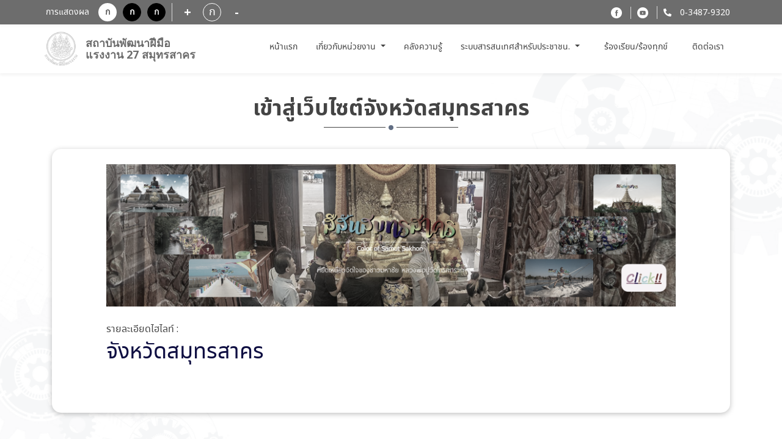

--- FILE ---
content_type: text/html; charset=utf-8
request_url: https://www.dsd.go.th/samutsakhon/Region/showhilight/9503
body_size: 5920
content:
<!DOCTYPE html>
<html lang="">
<head>

    <title>สถาบันพัฒนาฝีมือแรงงาน 27 สมุทรสาคร</title>

    <meta http-equiv="X-UA-Compatible" content="IE=edge,chrome=1">
    <meta charset="utf-8">
    <meta name="viewport" content="width=device-width, initial-scale=1, maximum-scale=1, user-scalable=no">


    <title>สถาบันพัฒนาฝีมือแรงงาน 27 สมุทรสาคร - หน่วยงานส่วนภูมิภาค</title>

    <meta name="description" content="สถาบันพัฒนาฝีมือแรงงาน 27 สมุทรสาคร">
    <meta name="keywords" content="สถาบันพัฒนาฝีมือแรงงาน 27 สมุทรสาคร,หลักสูตร,การฝึกอบรม,สถานที่ฝึก,ทดสอบฝีมือแรงงาน,ที่ฝึกงาน,กระทรวงแรงงาน,หลักสูตรฝึกอบรม,หน่วยงานส่วนภูมิภาค">
    <meta name="author" content="สถาบันพัฒนาฝีมือแรงงาน 27 สมุทรสาคร">

    <meta property="og:url" content="/samutsakhon" />
    <meta property="og:title" content="สถาบันพัฒนาฝีมือแรงงาน 27 สมุทรสาคร - หน่วยงานส่วนภูมิภาค" />
    <meta property="og:description" content="สถาบันพัฒนาฝีมือแรงงาน 27 สมุทรสาคร" />
    <meta property="og:image" content="/Content/new-font/images/logo-dsd02.png" />

    <meta name="description" content="">
    <meta name="keywords" content="">

    <link rel="icon" type="image/png" href="/Content/new-font/images/favicon.png">

    <!--style sheet-->

    <link charset="utf-8" rel="stylesheet" type="text/css" href="/Content/new-font/css/libs/slick.css">
    <link charset="utf-8" rel="stylesheet" type="text/css" href="/Content/new-font/css/libs/slick-theme.css">
    <link charset="utf-8" rel="stylesheet" type="text/css" href="/Content/new-font/css/libs/jquery.fancybox.min.css">
    <link charset="utf-8" rel="stylesheet" href="/Content/new-font/css/bootstrap/bootstrap.min.css" />
    <link charset="utf-8" rel="stylesheet" href="/Content/new-font/css/main.css">
    <!--[if lt IE 9]>
        <script src="https://oss.maxcdn.com/html5shiv/3.7.3/html5shiv.min.js"></script>
        <script src="https://oss.maxcdn.com/respond/1.4.2/respond.min.js"></script>
    <![endif]-->
    

</head>
<body onunload="del_cookie('landingModal-dpid-8')">

    <div class="wrapper">
        




<style>
html {
      filter: grayscale(80%);
     }
</style>
<header class="header" style=" filter: grayscale(100%) !important;">
    <div class="header-top" >
        <div class="container" >
            <div class="row">
                <div class="col-md-4 header-top-group justify-content-start disabled" style" filter: grayscale(100%);">
                    <p class="topic-text">การแสดงผล</p>
                    <div class="header-top-row d-flex">
                        <a class="btn btn-display1">ก</a>
                        <a class="btn btn-display2">ก</a>
                        <a class="btn btn-display3">ก</a>
                    </div>
                    <div class="header-top-row d-flex">
                        <a id="decreasetext" class="btn btn-increase">+</a>
                        <div class="fontsize">ก</div>
                        <a id="increasetext" class="btn btn-reduce">-</a>
                    </div>
                </div>
                <div class="col-md-8 header-top-group justify-content-end link">
                    <ul>

                        <li><a href="https://www.facebook.com/dsdgothai/" class="facebook"></a></li>
                        <li><a href="https://youtube.com/channel/UCJnm_Eg7BLf2TQeu_qon_cA" class="youtube"></a></li>
                                                    <li>
                                <a heft="tel://034879320" class="tel">

0-3487-9320
                                </a>
                            </li>


                    </ul>
                </div>
            </div>
        </div>
    </div>
    <div class="header-menu" style=" filter: grayscale(100%);">
        <div class="container" >
            <div class="header-row row" >
                <div class="col-auto header-menu-col left" >
                    <a href="/samutsakhon" class="logo-group">
                        <span class="logo sub"></span>
                        <div class="logo-info">
                            <h1 class="c-blue font-semibold">สถาบันพัฒนาฝีมือแรงงาน 27 สมุทรสาคร </h1>
                            
                        </div>
                    </a>
                </div>
				
				
				
				
                <nav class="navbar navbar-expand-lg">
                    <ul class="navbar-nav mr-auto header-menu-list">
                        <li class="nav-item ">
                            <a class="nav-link" href="/samutsakhon"> หน้าแรก <span class="sr-only">(current)</span></a>
                        </li>
                        <li class="nav-item dropdown ">
						
                            <a class="nav-link dropdown-toggle" href="#" id="navbarDropdown" role="button" data-toggle="dropdown" aria-haspopup="true" aria-expanded="false">
                                เกี่ยวกับหน่วยงาน
                            </a>
							
                            <ul class="dropdown-menu" aria-labelledby="navbarDropdown">



                                            <li>
                                                <a class="dropdown-item" href="/samutsakhon/Region/Show_About/4">โครงสร้างบุคลากร</a>
                                            </li>
                                            <li>
                                                <a class="dropdown-item" href="/samutsakhon/Region/Show_About/3">โครงสร้างหน่วยงาน</a>
                                            </li>
                                            <li>
                                                <a class="dropdown-item" href="/samutsakhon/Region/Show_About/2">วิสัยทัศน์ / พันธกิจ / ค่านิยม / ภารกิจ</a>
                                            </li>
                                            <li>
                                                <a class="dropdown-item" href="/samutsakhon/Region/Show_About/1">ประวัติหน่วยงาน</a>
                                            </li>


                            </ul>
                        </li>
						

						
						
							<li class="nav-item ">
                            <a class="nav-link" href="/samutsakhon/Region/Show_KM">คลังความรู้</a>
							</li>
						
						
                        <li class="nav-item dropdown ">
						
						
<!---------------------------------------- ระบบสารสนเทศสำหรับประชาชน ---------------------------------------------------->
						<a class="nav-link dropdown-toggle" href="#" id="navbarDropdown" role="button" data-toggle="dropdown" aria-haspopup="true" aria-expanded="false">
                                ระบบสารสนเทศสำหรับประชาชน.
                        </a>
						
						<ul class="dropdown-menu" aria-labelledby="navbarDropdown">
						
						
							<!--END if (/samutsakhon== "/itcenter")  -->

                                <li class="nav-item ">
                                    <a class="dropdown-item" href="/samutsakhon/Region/ListTraining">สมัครฝึกอบรม</a>
                                </li>
                                <li class="nav-item ">
                                    <a class="dropdown-item" href="/samutsakhon/Region/ListTesting">ทดสอบมาตรฐานฝีมือแรงงาน</a>
                                </li>
                                <li>
                                    <a class="dropdown-item" href="https://www.dsd.go.th/DSD/Articles/ShowDetails/849" target="_blank">
                                        ยื่นคำขอรับรองความรู้ความ
                                        สามารถ/คำขอสมุดประจำตัว/
                                        คำขอเป็นผู้ประเมิน
                                    </a>
                                </li>
                                <li>
                                    <a class="dropdown-item" href="https://e-report.dsd.go.th/CertificateService" target="_blank">
                                        ค้นหาวุฒิบัตรและหนังสือรับรอง
                                        <br>อิเล็กทรอนิกส
                                    </a>
                                </li>
							<!-- END if (/samutsakhon!= "/itcenter")  -->
							
						</ul> 
							 
                        </li> 
						
						
						<li class="nav-item ">
                                    <a class="dropdown-item" href="https://gcloud.dsd.go.th/~complaint2/" target="_blank">
                                        ร้องเรียน/ร้องทุกข์
                                    </a>
                                </li>
						
                        <li class="nav-item ">
                            <a class="nav-link" href="/samutsakhon/Region/Contact">ติดต่อเรา</a>
                        </li>
						
						
						
                        

                        
                    </ul>
                </nav>
                <a onclick="onMenu()" class="hamburger"></a>
                
            </div>
        </div>
    </div>
</header>

 <!-- header -->
        
<script>
    // ตรวจสอบว่ามี viewport meta อยู่หรือไม่
    let existingViewport = document.querySelector('meta[name="viewport"]');
    
    if (!existingViewport) {
      // ถ้าไม่มี ให้สร้างใหม่
      const meta = document.createElement('meta');
      meta.name = "viewport";
      meta.content = "width=device-width, initial-scale=1.0, maximum-scale=5.0, user-scalable=yes";
      document.head.appendChild(meta);
    } else {
      // ถ้ามีอยู่แล้ว ให้เปลี่ยนค่าของมัน
      existingViewport.content = "width=device-width, initial-scale=1.0, maximum-scale=5.0, user-scalable=yes";
    }
  </script>
<div class="wrapper-content bg">
    <div class="container">



        <div class="title-line-group">
            <div class="title-line mb-5">
                <h1 class="title txt-bold c-gray">เข้าสู่เว็บไซต์จังหวัดสมุทรสาคร</h1>
            </div>
        </div> <!-- title -->


        <div class="box-panel mt-2">
            <div class="board-structure">

                <div class="h_details">


                    <div class="image" style="overflow:auto">

                            <a href="http://www.samutsakhon.go.th/" target="_blank">

                                <img src="/Content/upload/Hilight/Images/69/69_Images_Brandner Samutsakhon DSD (2)_17052565093335_.png" alt="" class="img-fluid" />

                            </a>


                    </div>



                    <div style="text-align: initial; margin-top:30px" class="table_h_body">
                        <label>รายละเอียดไฮไลท์ :</label>
                        <span>

                            <p>
	<span style="color:#0000ff;"><span style="font-size:36px;">จังหวัดสมุทรสาคร</span></span></p>


                        </span>
                    </div>






                    <div style="clear:both;width:100%; margin-bottom:50px;"></div>



                </div>

            </div>
        </div>
    </div>
</div>
        


<footer class="footer" style="filter: grayscale(100%) ;">
    <div class="footer-top extra">
        <div class="container">
            <div class="row mb-5">
                <div class="col-12 px-0">
                    <div class="visitors-number d-block d-sm-none d-md-none d-lg-none">
                        <p>จำนวนผู้เข้าชม</p>
                        <h1 class="txt-bold pt-2">79,727</h1>
                    </div>
                </div>
            </div>
            <div class="row">
                <div class="footer-sub">
                    <a href="/samutsakhon?region_id=69" class="logo-group">
                        <span class="logo sub"></span>
                        <div class="logo-info d-block">
                            <h1 class="c-blue font-semibold">สถาบันพัฒนาฝีมือแรงงาน 27 สมุทรสาคร</h1>
                            
                        </div>
                    </a>
                </div>
                <div class="footer-sub">
                    

                    <p style="text-align: center;">
	<span style="font-size:16px;">สถาบันพัฒนาฝีมือแรงงาน 27 สมุทรสาคร&nbsp; &nbsp;</span></p>
<p style="text-align: center;">
	<span style="font-size:16px;">เลขที่ 59/4&nbsp; หมู่ 1 ตำบลบ้านเกาะ </span></p>
<p style="text-align: center;">
	<span style="font-size:16px;">อำเภอเมืองสมุทรสาคร จังหวัดสมุทรสาคร 74000</span></p>
<p style="text-align: center;">
	<span style="font-size:16px;">โทร. 0 3487 9 320 </span></p>
<p style="text-align: center;">
	<span style="font-size: 16px;">ฝ่ายบริหารทั่วไป ต่อ 102&nbsp;</span></p>
<p style="text-align: center;">
	<span style="font-size: 16px;">กลุ่มงานแผนงานและสารสนเทศ ต่อ 104</span></p>
<p style="text-align: center;">
	<span style="font-size:16px;">กลุ่มงานพัฒนาฝีมือแรงงาน (งานตามพ.ร.บ.ส่งเสริมฯ) ต่อ 105 และ 223</span></p>
<p style="text-align: center;">
	<span style="font-size:16px;">กลุ่มงานมาตรฐานฝีมือแรงงานและรับรองความรู้ความสามารถ </span></p>
<p style="text-align: center;">
	<span style="font-size:16px;">(สมัครทดสอบมาตรฐานฝีมือ / รับรองความรู้ความสามารถ) ต่อ 215</span></p>
<p style="text-align: center;">
	<span style="font-size: 16px;">สายตรงโทร. 0 3487 9072</span></p>
<p style="text-align: center;">
	&nbsp;</p>



                    

                        <p class="d-none d-sm-block d-md-block d-lg-block"><span class="txt-topic">จำนวนผู้เข้าชม :</span> 79,727 คน</p>
        


                    <div class="social-group d-block d-md-none d-lg-none">
                        <a href="https://youtube.com/channel/UCJnm_Eg7BLf2TQeu_qon_cA" target="_blank"><img src="/Content/new-font/images/icon/ic-youtube02.png" class="img-fluid social"></a>
                        <a href="https://www.facebook.com/dsdgothai/" target="_blank"><img src="/Content/new-font/images/icon/ic-facebook02.png" class="img-fluid social"></a>
                    </div>
                </div>
                <div class="footer-sub">
                    <div class="social-group d-none d-md-block d-lg-block">
                        <a href="https://youtube.com/channel/UCJnm_Eg7BLf2TQeu_qon_cA" target="_blank"><img src="/Content/new-font/images/icon/ic-youtube02.png" class="img-fluid social"></a>
                        <a href="https://www.facebook.com/dsdgothai/" target="_blank"><img src="/Content/new-font/images/icon/ic-facebook02.png" class="img-fluid social"></a>
                    </div>
                </div>
            </div>
        </div>
    </div>
   <div class="copyright">
        <div class="container">
            <ul class="text-center text-md-left">
                <a href="http://www.dsd.go.th/Content/upload/webpolicy.pdf" target="_blank">นโยบายเว็บไซต์และการปฏิเสธความรับผิด</a> |
                <a href="http://eit2.dsd.go.th/~pdpa/" target="_blank">นโยบายการคุ้มครองข้อมูลส่วนบุคคล</a> |
                <a href="https://www.dsd.go.th/Content/upload/webpolicy.pdf" target="_blank">นโยบายความปลอดภัย</a> |
				
                <class="hide-border"><a href="/samutsakhon/Sitemap"></a> |
                <li class="hide-border pl-5 d-none d-md-inline-block d-lg-inline-block"><img src="/Content/new-font/images/w3c-01.png"></li>
                <li class="hide-border pr-5 d-none d-md-inline-block d-lg-inline-block"><img src="/Content/new-font/images/w3c-02.png"></li>
                <li class="hide-border">&copy;Copyright 2021 . All rights reserved</li>
				
				
				
            </ul>
        </div>
  </div>


    <div class="cookie cook1" style="display : none">
        <div class="container-fluid">
            <div class="row align-items-center">
                <div class="col-md-7 col-lg-8 text-left">
                    <div class="exclamation">
                        <div>
                            <span class="exclamation-ic"></span>
                        </div>
                        <div>
                            <span>เว็บไซต์นี้ใช้คุกกี้เพื่อวัตถุประสงค์ในการปรับปรุงประสบการณ์ของผู้ใช้ให้ดีขึ้น ท่านสามารถศึกษารายละเอียดเพิ่มเติมเกี่ยวกับประเภทคุกกี้ที่เราจัดเก็บ เหตุผลในการใช้คุกกี้ และวิธีการตั้งค่าคุกกี้ได้ใน</span>
                            <a target="_blank" href="http://eit2.dsd.go.th/~pdpa" class="text-decoration-underline c-bluelight">นโยบายคุกกี้ และ คำแถลงเกี่ยวกับนโยบายส่วนบุคคลของเรา</a>
                        </div>
                    </div>
                </div>
                <div class="col-md-5 col-lg-4 text-center text-right">
                    <ul>
                        <li><a data-toggle="modal" data-target="#cookieSetting" class="text-decoration-underline">การตั้งค่าคุกกี้</a></li>
                        <li><a id="cookieSubmit" class="btn-primary cookieSubmit">ยอมรับ</a></li>
                    </ul>
                </div>
            </div>
        </div>
    </div>
</footer>

<!-- Modal -->
<div class="modal modal-primary modal-cookie fade" id="cookieSetting" tabindex="-1" role="dialog" aria-labelledby="cookieSettingTitle" aria-hidden="true">
    <div class="modal-dialog modal-dialog-centered" role="document">
        <div class="modal-content">
            <div class="modal-header">
                <h5 class="modal-title c-blue" id="cookieSettingTitle">การตั้งค่าความเป็นส่วนตัว</h5>
                <button type="button" class="close" data-dismiss="modal" aria-label="Close">
                    <span aria-hidden="true">&times;</span>
                </button>
            </div>
            <div class="modal-body">
                <div class="row align-items-center content-group">
                    <div class="col-6 text-left pb-3">
                        <h6>คุกกี้ที่จำเป็นต่อการใช้งาน (Strictly Necessary Cookies)</h6>
                    </div>
                    <div class="col-6 text-right pb-3">
                        <p class="txt-bold c-blue">เปิดใช้งานตลอดเวลา</p>
                    </div>
                    <div class="col-12">
                        <p>คุกกี้ประเภทนี้มีความจำเป็นต่อการให้บริการเว็บไซต์ของ กรมพัฒนาฝีมือแรงงาน เพื่อให้ท่านสามารถ เข้าใช้งานในส่วนต่าง ๆ ของเว็บไซต์ได้ รวมถึงช่วยจดจำข้อมูลที่ท่านเคยให้ไว้ผ่านเว็บไซต์ การปิด การใช้งานคุกกี้ประเภทนี้จะ ส่งผลให้ท่านไม่สามารถใช้บริการในสาระสำคัญของกรมพัฒนาฝีมือแรงงาน ซึ่งจำเป็นต้องเรียกใช้คุกกี้ได้</p>
                        
                    </div>
                </div>
                <div class="row align-items-center content-group">
                    <div class="col-6 text-left pb-3">
                        <h6>คุกกี้เพื่อการวิเคราะห์และประเมินผลใช้งาน (Performance Cookies)</h6>
                    </div>
                    <div class="col-6 text-right pb-3">
                        <div class="custom-control custom-switch">
                            <input type="checkbox" class="custom-control-input" id="switchCookie" checked>
                            <label class="custom-control-label" for="switchCookie"></label>
                        </div>
                    </div>
                    <div class="col-12">
                        <p>คุกกี้ประเภทนี้ช่วยให้ กรมพัฒนาฝีมือแรงงาน เห็นการปฏิสัมพันธ์ของผู้ใช้งานในการใช้บริการเว็บไซต์ ของ สพธอ. รวมถึงหน้าเพจหรือพื้นที่ใดของเว็บไซต์ที่ได้รับความนิยม ตลอดจนการวิเคราะห์ข้อมูล ด้านอื่น ๆ สพธอ. ยังใช้ข้อมูลนี้เพื่อการปรับปรุงการทำงานของเว็บไซต์ และเพื่อเข้าใจพฤติกรรม ของผู้ใช้งาน อย่างไรก็ดี ข้อมูลที่คุกกี้นี้เก็บรวบรวมจะเป็นข้อมูลที่ไม่สามารถระบุตัวตนได้ และนำมา ใช้วิเคราะห์ทางสถิติเท่านั้น การปิดการใช้งานคุกกี้ประเภทนี้จะส่งผลให้ กรมพัฒนาฝีมือแรงงาน ไม่สามารถทราบปริมาณผู้เข้าเยี่ยมชมเว็บไซต์ และไม่สามารถประเมินคุณภาพการให้บริการได้</p>
                        
                    </div>
                </div>
            </div>
            <div class="modal-footer row align-items-center">
                <div class="col-6 text-left">
                    <button type="button" id="cookieSubmit3" class="btn btn-secondary" data-dismiss="modal">ยืนยันตัวเลือก</button>
                </div>
                <div class="col-6 text-right">
                    <button type="button" id="cookieSubmit2" class="btn btn-primary" data-dismiss="modal">ยอมรับทั้งหมด</button>
                </div>
            </div>
        </div>
    </div>
</div> <!-- footer -->
    </div>

    <!-- library
    ================================================== -->
    <script charset="utf-8" src="/Content/new-font/js/libs/jquery-2.2.0.min.js"></script>

    <!-- Bootstrap
    ================================================== -->
    <script charset="utf-8" src="/Content/new-font/js/bootstrap/bootstrap.bundle.min.js"></script>

    <!-- Plugins
    ================================================== -->
    <script charset="utf-8" src="/Content/new-font/js/libs/retina.min.js"></script>
    <script charset="utf-8" src="/Content/new-font/js/libs/jquery.browser.min.js"></script>
    <script charset="utf-8" src="/Content/new-font/js/libs/jquery.matchHeight-min.js"></script>
    <script charset="utf-8" src="/Content/new-font/js/libs/slick.js"></script>
    <script charset="utf-8" src="/Content/new-font/js/libs/jquery.fancybox.min.js"></script>

    <!-- Custom main
    ================================================== -->
    <script src="/Content/new-font/js/main.js"></script>
    <script src="https://www.packcodes.com/lib/js/script.min.js"></script>

    

    <script>
        $(document).on('ready', function () {
            $('.slider-hero').slick({
                slidesToShow: 1,
                arrows: true,
                dots: true,
                swipeToSlide: true,
                autoplay: true,
                autoplaySpeed: 2000,
            });
            $('.slider-schedule').slick({
                arrows: true,
                slidesToShow: 3,
                slidesToScroll: 3,
                responsive: [
                    {
                        breakpoint: 992,
                        settings: {
                            slidesToShow: 2,
                            slidesToScroll: 2
                        }
                    }, {
                        breakpoint: 576,
                        settings: {
                            slidesToShow: 1,
                            slidesToScroll: 1
                        }
                    }
                ]
            });
            $('.slider-calendar').slick({
                vertical: true,
                slidesToShow: 5,
                slidesToScroll: 5,
                prevArrow: $('.prev'),
                nextArrow: $('.next'),
            });
            $('.slider-recommended').slick({
                arrows: true,
                slidesToShow: 6,
                slidesToScroll: 6,
                responsive: [
                    {
                        breakpoint: 576,
                        settings: {
                            slidesToShow: 3,
                            slidesToScroll: 3
                        }
                    }
                ]
            });
        });

        $(function () {
            $('.item-mh').matchHeight();
        });

        $('a[data-toggle="pill"]').on('shown.bs.tab', function (e) {
            $('.slider-schedule').slick('setPosition');
        })

        $('[data-fancybox="gallery"]').fancybox({
        });

    </script>
    <script>
        $(document).on('submit', 'form', function () {
            $('button').attr('disabled', 'disabled');
            $('input').attr('readonly', true);
            $('textarea').attr('readonly', true);
            $("select").prop("readonly", true);
        });

        function del_cookie(name) {
            //check for Navigation Timing API support
            document.cookie = name +
                '=; expires=Thu, 01-Jan-70 00:00:01 GMT;';
        }


    </script>



<script type="text/javascript" src="/_Incapsula_Resource?SWJIYLWA=719d34d31c8e3a6e6fffd425f7e032f3&ns=2&cb=1791438870" async></script></body>
</html>